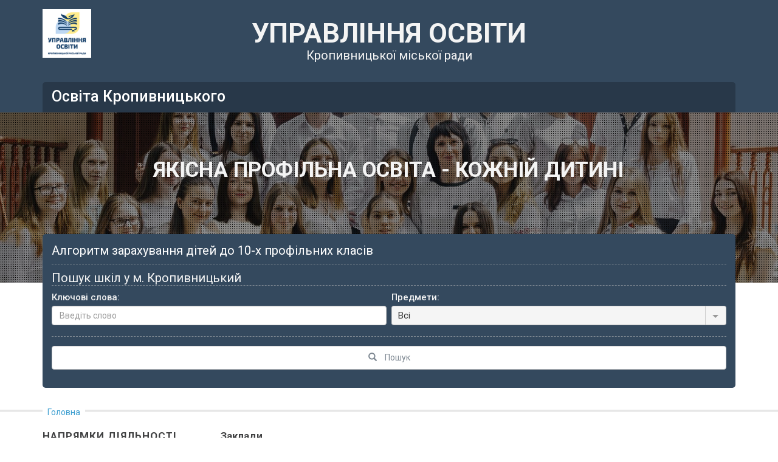

--- FILE ---
content_type: text/html; charset=UTF-8
request_url: https://prof.osvita-mrk.gov.ua/
body_size: 6087
content:
<script>
    var csrf_token = 'vuzCt8EKbM8tPygzuiYUK4p3hEPYGoX2Y9Cz4q0a';
</script>

<!doctype html>
<html lang="uk">

<head>
    <meta http-equiv="Content-Type" content="text/html; charset=UTF-8">
    <meta name="viewport" content="width=device-width, initial-scale=1.0, maximum-scale=1.0, user-scalable=no">

    <title>Головна - Управління освіти</title>

    <link type="text/css" rel="stylesheet" href="/css/main.css">
    <link type="text/css" rel="stylesheet" href="/css/style.css">
    <script src="/js/jquery-3.3.1.min.js"></script>
    <script type="text/javascript" src="/js/xbbcode.js"></script>
    <script type="text/javascript" src="/js/main.js"></script>
    <script type="text/javascript" src="/js/bs.js"></script>
    <script type="text/javascript" src="/js/custom.js"></script>
    <script src='https://www.google.com/recaptcha/api.js'></script>
    <script src="//cdnjs.cloudflare.com/ajax/libs/twitter-bootstrap/3.3.1/js/bootstrap.min.js"></script>

    <!-- Hotjar Tracking Code for https://prof.osvita-mrk.gov.ua/ -->
    <script>
        (function(h,o,t,j,a,r){
            h.hj=h.hj||function(){(h.hj.q=h.hj.q||[]).push(arguments)};
            h._hjSettings={hjid:1842921,hjsv:6};
            a=o.getElementsByTagName('head')[0];
            r=o.createElement('script');r.async=1;
            r.src=t+h._hjSettings.hjid+j+h._hjSettings.hjsv;
            a.appendChild(r);
        })(window,document,'https://static.hotjar.com/c/hotjar-','.js?sv=');
    </script>

    <!-- Global site tag (gtag.js) - Google Analytics -->
    <script async src="https://www.googletagmanager.com/gtag/js?id=UA-168684248-1"></script>
    <script>
        window.dataLayer = window.dataLayer || [];
        function gtag(){dataLayer.push(arguments);}
        gtag('js', new Date());

        gtag('config', 'UA-168684248-1');
    </script>
    <!-- Laravel Javascript Validation -->
    <!--<script type="text/javascript" src="{{ asset('vendor/jsvalidation/js/jsvalidation.js')}}"></script>-->
    <!-- Scripts -->

    <!-- Laravel Javascript Validation -->
    <script type="text/javascript" src="/vendor/jsvalidation/js/jsvalidation.js"></script>

    <!-- Fonts -->
    <link href="https://fonts.googleapis.com/css?family=Raleway:100,600" rel="stylesheet" type="text/css">
    <link href="https://fonts.googleapis.com/css?family=Open+Sans:100,100italic,200,200italic,300,300italic,400,400italic,500,500italic,600,600italic,700,700italic,800,800italic,900,900italic"
          rel="stylesheet" type="text/css">
    <link href="https://fonts.googleapis.com/css?family=Roboto:300,400,500,700" rel="stylesheet" type="text/css">
    <script src="https://cdn.userway.org/widget.js" data-account="8vmmVDRuK5"></script>
</head>
<body>

<header>
    <div class="container">
        <div class="row">
            <div class="col-md-3 col-lg-3 col-sm-3 hidden-xs">
                <a href="/" class="logo" title="logo"><img src="/images/logo.png" alt="logo"></a>
            </div>
            <div class="col-xs-12 col-sm-9 col-md-9 col-lg-6 text-center" id="top-title">
                <h1>Управління освіти</h1>
                <p class="bn-description">Кропивницької міської ради</p>
            </div>
<!--            <div class="col-md-3 hidden-md hidden-sm hidden-xs">-->
<!--                <ul class="pull-right info-menu clearfix">-->
<!--                    <li><a href="#">Карта сайту</a></li>-->
<!--                    <li><a href="#">RSS</a></li>-->
<!--                </ul>-->
<!--            </div>-->
        </div>
        <div class="row">
            <div class="col-md-12">
                <nav class="navbar">
                    <h2 class="pull-left top-title2">Освiта Кропивницького</h2>
                </nav>
            </div>
        </div>
    </div>
    <div class="banner hidden-sm hidden-xs">
        <div class="container">
            <div class="row">
                <div class="col-md-12">
                    <h2>
                        <span style="position: absolute; right: 17%; top: 85%">ЯКІСНА ПРОФІЛЬНА ОСВІТА - КОЖНІЙ ДИТИНІ</span></br>
                    </h2>
                </div>
            </div>
        </div>
    </div>
</header>

<div class="container">
    <div class="row">
        <div class="col-md-12">
            <div class="search-filter">
                <div style="display: flex; flex-direction: column-reverse; font-size: 20px;color: #f4f4f4;">
                <p class="filter-title">Пошук шкiл у м. Кропивницький</p>
                    <a  style="color: white;padding-bottom: 10px;
    margin-bottom: 10px;
    border-bottom: dashed 1px #7e8892;" target="_blank" href="/docs/Алгоритм%20реєстрації%20у%2010-ті%20профільні%20класи.docx">Алгоритм зарахування дітей до 10-х профільних класів</a>
                </div>
                <form onsubmit="search($('#subjects').val(), $('#keywords').val()); return false;">
                    <div class="help-row clearfix">
                        <div class="filter-control">
                            <label>Ключові слова:</label>
                            <input placeholder="Введіть слово" type="text" class="form-control" id="keywords" name="keywords" value="">
                        </div>
                        <div class="filter-control">
                            <label for="institution">Предмети:</label>
                            <div class="jq-selectbox jqselect js-slct" id="institution-styler"
                                 style="display: inline-block; position: relative; z-index: 100;">
                                <select
                                        id="subjects" class="js-slct" name="subject"
                                        style="margin: 0px; padding: 0px; position: absolute; left: 0px; top: 0px; width: 100%; height: 100%; opacity: 0;">

                                    <option value="">Всi</option>
                                    <option value=1>Українська мова та література</option><option value=2>Англійська мова</option><option value=3>Математика</option><option value=4>Історія України</option><option value=8>Економіка</option><option value=11>Технології</option><option value=13>Інформатика</option><option value=14>Фізична культура (спортивний)</option><option value=16>Хімія, біологія</option><option value=22>Економіка, математика</option><option value=24>Англійська мова та німецька мова</option><option value=30>STEAM</option><option value=34>Англійська мова, мистецтво</option><option value=35>Англійська мова, математика</option><option value=36>Захист України (військовий)</option><option value=42>Англійська, мова, німецька мова, історія України</option><option value=43>Англійська мова, німецька мова, французька мова</option><option value=44>Історія України, правознавство</option><option value=45>Англійська мова, інформатика</option><option value=49>Географія</option><option value=50>Українська мова, англійська мова</option><option value=51>Економіка, географія</option><option value=52>Інформатика, фізика</option><option value=53>Інформатика, хімія</option><option value=54>Математика, фізика,  біологія, хімія</option><option value=55>Математика, інформатика, фізика</option><option value=56>Українська мова, українська література, англійська мова</option><option value=58>Історія України, англійська мова</option><option value=59>Математика, інформатика</option><option value=60>Хімія, біологія, фізична культура</option><option value=61>Мистецтво, інформатика</option><option value=62>Захист України, інформатика</option><option value=63>Англійська мова, географія</option><option value=64>Англійська мова, історія України</option>                                </select>
                            </div>
                        </div>

                    </div>
                    <div class="search-btn">
                        <button class="btn btn-default" type="submit"><i class="glyphicon glyphicon-search"></i> Пошук
                        </button>
                    </div>
                </form>
            </div>
        </div>
    </div>
</div>


<div class="breadcrumbs">
    <div class="container">
        <div class="row">
            <div class="col-md-12">
                <ul>
                    
                                <li class="current">
                                    <a href="/">Головна</a>
                                </li>
                                            </ul>
            </div>
        </div>
    </div>
</div>

<div class="main-content">
    <div class="container">
        <!-- begin row -->
        <div class="row">
            <!-- begin col-md-3 -->
            <div class="col-md-3  hidden-sm hidden-xs">
                <div class="sidebar">
    <div class="side-block">
        <p class="title-block">Напрямки діяльності</p>
        <div class="text-subline"></div>
        <ul class="map_navigate">
            <li>
                <button
                        onclick='getBySubjects("");'
                        class="btn btn-default">
                    Всi
                </button>
            </li>
            
                                         <li>
                                             <button
                                                class='btn btn-default'
                                                onclick='getBySubjects(1);'>
                                                Українська мова та література
                                             </button>
                                         </li>
                                    
                                         <li>
                                             <button
                                                class='btn btn-default'
                                                onclick='getBySubjects(2);'>
                                                Англійська мова
                                             </button>
                                         </li>
                                    
                                         <li>
                                             <button
                                                class='btn btn-default'
                                                onclick='getBySubjects(3);'>
                                                Математика
                                             </button>
                                         </li>
                                    
                                         <li>
                                             <button
                                                class='btn btn-default'
                                                onclick='getBySubjects(4);'>
                                                Історія України
                                             </button>
                                         </li>
                                    
                                         <li>
                                             <button
                                                class='btn btn-default'
                                                onclick='getBySubjects(8);'>
                                                Економіка
                                             </button>
                                         </li>
                                    
                                         <li>
                                             <button
                                                class='btn btn-default'
                                                onclick='getBySubjects(11);'>
                                                Технології
                                             </button>
                                         </li>
                                    
                                         <li>
                                             <button
                                                class='btn btn-default'
                                                onclick='getBySubjects(13);'>
                                                Інформатика
                                             </button>
                                         </li>
                                    
                                         <li>
                                             <button
                                                class='btn btn-default'
                                                onclick='getBySubjects(14);'>
                                                Фізична культура (спортивний)
                                             </button>
                                         </li>
                                    
                                         <li>
                                             <button
                                                class='btn btn-default'
                                                onclick='getBySubjects(16);'>
                                                Хімія, біологія
                                             </button>
                                         </li>
                                    
                                         <li>
                                             <button
                                                class='btn btn-default'
                                                onclick='getBySubjects(22);'>
                                                Економіка, математика
                                             </button>
                                         </li>
                                    
                                         <li>
                                             <button
                                                class='btn btn-default'
                                                onclick='getBySubjects(24);'>
                                                Англійська мова та німецька мова
                                             </button>
                                         </li>
                                    
                                         <li>
                                             <button
                                                class='btn btn-default'
                                                onclick='getBySubjects(30);'>
                                                STEAM
                                             </button>
                                         </li>
                                    
                                         <li>
                                             <button
                                                class='btn btn-default'
                                                onclick='getBySubjects(34);'>
                                                Англійська мова, мистецтво
                                             </button>
                                         </li>
                                    
                                         <li>
                                             <button
                                                class='btn btn-default'
                                                onclick='getBySubjects(35);'>
                                                Англійська мова, математика
                                             </button>
                                         </li>
                                    
                                         <li>
                                             <button
                                                class='btn btn-default'
                                                onclick='getBySubjects(36);'>
                                                Захист України (військовий)
                                             </button>
                                         </li>
                                    
                                         <li>
                                             <button
                                                class='btn btn-default'
                                                onclick='getBySubjects(42);'>
                                                Англійська, мова, німецька мова, історія України
                                             </button>
                                         </li>
                                    
                                         <li>
                                             <button
                                                class='btn btn-default'
                                                onclick='getBySubjects(43);'>
                                                Англійська мова, німецька мова, французька мова
                                             </button>
                                         </li>
                                    
                                         <li>
                                             <button
                                                class='btn btn-default'
                                                onclick='getBySubjects(44);'>
                                                Історія України, правознавство
                                             </button>
                                         </li>
                                    
                                         <li>
                                             <button
                                                class='btn btn-default'
                                                onclick='getBySubjects(45);'>
                                                Англійська мова, інформатика
                                             </button>
                                         </li>
                                    
                                         <li>
                                             <button
                                                class='btn btn-default'
                                                onclick='getBySubjects(49);'>
                                                Географія
                                             </button>
                                         </li>
                                    
                                         <li>
                                             <button
                                                class='btn btn-default'
                                                onclick='getBySubjects(50);'>
                                                Українська мова, англійська мова
                                             </button>
                                         </li>
                                    
                                         <li>
                                             <button
                                                class='btn btn-default'
                                                onclick='getBySubjects(51);'>
                                                Економіка, географія
                                             </button>
                                         </li>
                                    
                                         <li>
                                             <button
                                                class='btn btn-default'
                                                onclick='getBySubjects(52);'>
                                                Інформатика, фізика
                                             </button>
                                         </li>
                                    
                                         <li>
                                             <button
                                                class='btn btn-default'
                                                onclick='getBySubjects(53);'>
                                                Інформатика, хімія
                                             </button>
                                         </li>
                                    
                                         <li>
                                             <button
                                                class='btn btn-default'
                                                onclick='getBySubjects(54);'>
                                                Математика, фізика,  біологія, хімія
                                             </button>
                                         </li>
                                    
                                         <li>
                                             <button
                                                class='btn btn-default'
                                                onclick='getBySubjects(55);'>
                                                Математика, інформатика, фізика
                                             </button>
                                         </li>
                                    
                                         <li>
                                             <button
                                                class='btn btn-default'
                                                onclick='getBySubjects(56);'>
                                                Українська мова, українська література, англійська мова
                                             </button>
                                         </li>
                                    
                                         <li>
                                             <button
                                                class='btn btn-default'
                                                onclick='getBySubjects(58);'>
                                                Історія України, англійська мова
                                             </button>
                                         </li>
                                    
                                         <li>
                                             <button
                                                class='btn btn-default'
                                                onclick='getBySubjects(59);'>
                                                Математика, інформатика
                                             </button>
                                         </li>
                                    
                                         <li>
                                             <button
                                                class='btn btn-default'
                                                onclick='getBySubjects(60);'>
                                                Хімія, біологія, фізична культура
                                             </button>
                                         </li>
                                    
                                         <li>
                                             <button
                                                class='btn btn-default'
                                                onclick='getBySubjects(61);'>
                                                Мистецтво, інформатика
                                             </button>
                                         </li>
                                    
                                         <li>
                                             <button
                                                class='btn btn-default'
                                                onclick='getBySubjects(62);'>
                                                Захист України, інформатика
                                             </button>
                                         </li>
                                    
                                         <li>
                                             <button
                                                class='btn btn-default'
                                                onclick='getBySubjects(63);'>
                                                Англійська мова, географія
                                             </button>
                                         </li>
                                    
                                         <li>
                                             <button
                                                class='btn btn-default'
                                                onclick='getBySubjects(64);'>
                                                Англійська мова, історія України
                                             </button>
                                         </li>
                                    
        </ul>
    </div>

</div>
            </div>
            <!-- End col-md-3 -->
            <!-- begin col-md-9 -->
            <div class="col-md-9">
                <p class="main-title js-editable" data-default="Всi заклади">Заклади</p>
                <ul class="list_instant" id="list_instant">

                    <li>
                                <div class='block'>
                                            <div class='cont'  onclick="document.location.href = '/school/2';">

                                    <div style='background: url(cache/ins_title/b7cadbae7a34b0a6e1c60b899a441e55.jpg)no-repeat center; background-size: contain;' class='img'></div>
                                    <div class='title'><b>Комунальний заклад «Ліцей «Центральний» Кропивницької міської ради»</b></div>
                                </div>
                                <div class='adress'><b>Адреса:</b> вул. Шульгиних, 34</div>

                                <div class='tel'><b>Тел:</b> (0522)24 27 97</div>


                            </li><li>
                                <div class='block'>
                                            <div class='cont'  onclick="document.location.href = '/school/3';">

                                    <div style='background: url(cache/ins_title/dc0badbb600fee6b66078fc6457bdc9d.jpg)no-repeat center; background-size: contain;' class='img'></div>
                                    <div class='title'><b>Комунальний заклад «Ліцей імені Тараса Шевченка Кропивницької міської ради»</b></div>
                                </div>
                                <div class='adress'><b>Адреса:</b> вулиця В'ячеслава Чорновола, 15</div>

                                <div class='tel'><b>Тел:</b> (0522) 24 45 90</div>


                            </li><li>
                                <div class='block'>
                                            <div class='cont'  onclick="document.location.href = '/school/4';">

                                    <div style='background: url(cache/ins_title/a7a286c09f219c2781511ac02e65c552.jpg)no-repeat center; background-size: contain;' class='img'></div>
                                    <div class='title'><b>КОМУНАЛЬНИЙ ЗАКЛАД «ЛІЦЕЙ ПРИРОДНИЧИХ НАУК" КРОПИВНИЦЬКОЇ МІСЬКОЇ РАДИ»</b></div>
                                </div>
                                <div class='adress'><b>Адреса:</b> вулиця Френчка Віктора,1</div>

                                <div class='tel'><b>Тел:</b> (0522)56-13-11</div>


                            </li><li>
                                <div class='block'>
                                            <div class='cont'  onclick="document.location.href = '/school/5';">

                                    <div style='background: url(cache/ins_title/2a01402cd501f4c6e1d270701f5605eb.jpg)no-repeat center; background-size: contain;' class='img'></div>
                                    <div class='title'><b>КОМУНАЛЬНИЙ ЗАКЛАД "ЛІЦЕЙ "НОВЕНСЬКИЙ" КРОПИВНИЦЬКОЇ МІСЬКОЇ РАДИ"</b></div>
                                </div>
                                <div class='adress'><b>Адреса:</b> вулиця Металургів, 33А</div>

                                <div class='tel'><b>Тел:</b> (0522)302355</div>


                            </li><li>
                                <div class='block'>
                                            <div class='cont'  onclick="document.location.href = '/school/6';">

                                    <div style='background: url(cache/ins_title/7f1e89f7c58304b48a7b5f6514ce0852.jpg)no-repeat center; background-size: contain;' class='img'></div>
                                    <div class='title'><b>Комунальний заклад «Ліцей «Муніципальний колегіум» Кропивницької міської ради»</b></div>
                                </div>
                                <div class='adress'><b>Адреса:</b> вул. Арсенія Тарковського, 25</div>

                                <div class='tel'><b>Тел:</b> (0522)322080</div>


                            </li><li>
                                <div class='block'>
                                            <div class='cont'  onclick="document.location.href = '/school/7';">

                                    <div style='background: url(cache/ins_title/0c2a85085337b1c7fc8ebd9edc2a01fd.jpg)no-repeat center; background-size: contain;' class='img'></div>
                                    <div class='title'><b>Комунальний заклад «Ліцей «Лінгвістичний» Кропивницької міської ради»</b></div>
                                </div>
                                <div class='adress'><b>Адреса:</b> вулиця Вокзальна, 19/19,</div>

                                <div class='tel'><b>Тел:</b> (0522)345976</div>


                            </li><li>
                                <div class='block'>
                                            <div class='cont'  onclick="document.location.href = '/school/8';">

                                    <div style='background: url(cache/ins_title/736b369384b7ffab34a3a979b30505ef.jpg)no-repeat center; background-size: contain;' class='img'></div>
                                    <div class='title'><b>Комунальний заклад «Ліцей «Лідер» Кропивницької міської ради»</b></div>
                                </div>
                                <div class='adress'><b>Адреса:</b> провулок Фортечний, 7</div>

                                <div class='tel'><b>Тел:</b> (0522) 33 15 20</div>


                            </li><li>
                                <div class='block'>
                                            <div class='cont'  onclick="document.location.href = '/school/13';">

                                    <div style='background: url(cache/ins_title/0e361e6a7f5d6894095407a3d5237eac.jpg)no-repeat center; background-size: contain;' class='img'></div>
                                    <div class='title'><b>Комунальний заклад «Ліцей «Нова українська школа» Кропивницької міської ради»</b></div>
                                </div>
                                <div class='adress'><b>Адреса:</b> Студентський бульвар, 21</div>

                                <div class='tel'><b>Тел:</b> 0990691174</div>


                            </li><li>
                                <div class='block'>
                                            <div class='cont'  onclick="document.location.href = '/school/15';">

                                    <div style='background: url(cache/ins_title/4d8ffc28b7b3c7c010a590f6b4df6f06.jpg)no-repeat center; background-size: contain;' class='img'></div>
                                    <div class='title'><b>Комунальний заклад "Ліцей "Арт Плюс" Кропивницької міської ради"</b></div>
                                </div>
                                <div class='adress'><b>Адреса:</b> вулиця Княгині Ольги 1</div>

                                <div class='tel'><b>Тел:</b> +380663687841</div>


                            </li><li>
                                <div class='block'>
                                            <div class='cont'  onclick="document.location.href = '/school/18';">

                                    <div style='background: url(cache/ins_title/535d62f7f9effa58419efef1bc71715a.jpg)no-repeat center; background-size: contain;' class='img'></div>
                                    <div class='title'><b>Комунальний заклад «Ліцей «Вікторія-П» Кропивницької міської ради»</b></div>
                                </div>
                                <div class='adress'><b>Адреса:</b> вул. Шатіла, 16</div>

                                <div class='tel'><b>Тел:</b> (0522) 371820; 066-902-58-04</div>


                            </li><li>
                                <div class='block'>
                                            <div class='cont'  onclick="document.location.href = '/school/19';">

                                    <div style='background: url(cache/ins_title/2cebda8c6a9058bae6da33c3c2ddcdab.jpg)no-repeat center; background-size: contain;' class='img'></div>
                                    <div class='title'><b>Комунальний заклад "Ліцей "Мрія" Кропивницької міської ради"</b></div>
                                </div>
                                <div class='adress'><b>Адреса:</b> вул.В.Френчка, 23, вул.Є.Тельнова, 45</div>

                                <div class='tel'><b>Тел:</b> 0954783181</div>


                            </li><li>
                                <div class='block'>
                                            <div class='cont'  onclick="document.location.href = '/school/20';">

                                    <div style='background: url(cache/ins_title/547719f1b4f3af71c6285382a487211c.jpg)no-repeat center; background-size: contain;' class='img'></div>
                                    <div class='title'><b>Комунальний заклад «Ліцей «Науковий» Міської ради міста Кропивницького»</b></div>
                                </div>
                                <div class='adress'><b>Адреса:</b> корпус по вул. Ю.Коваленка, 9а</div>

                                <div class='tel'><b>Тел:</b> (0522) 35-13-55, 55-72-40</div>


                            </li><li>
                                <div class='block'>
                                            <div class='cont'  onclick="document.location.href = '/school/21';">

                                    <div style='background: url(cache/ins_title/be5e87d9f3662aac8f99aa2ee5031453.jpg)no-repeat center; background-size: contain;' class='img'></div>
                                    <div class='title'><b>КОМУНАЛЬНИЙ ЗАКЛАД "ЛІЦЕЙ "СОКІЛ" КРОПИВНИЦЬКОЇ МІСЬКОЇ РАДИ"</b></div>
                                </div>
                                <div class='adress'><b>Адреса:</b> вулиця Героїв-земляків, 46</div>

                                <div class='tel'><b>Тел:</b> (0522) 34-52-52</div>


                            </li><li>
                                <div class='block'>
                                            <div class='cont'  onclick="document.location.href = '/school/22';">

                                    <div style='background: url(cache/ins_title/fb9fefdf7fe962de6ec69b9754babe6a.jpg)no-repeat center; background-size: contain;' class='img'></div>
                                    <div class='title'><b>Комунальний заклад «Ліцей «Європейська освіта» Кропивницької міської ради»</b></div>
                                </div>
                                <div class='adress'><b>Адреса:</b> вул. Левка Мацієвича, 2-Д</div>

                                <div class='tel'><b>Тел:</b> (0522) 34-52-55</div>


                            </li><li>
                                <div class='block'>
                                            <div class='cont'  onclick="document.location.href = '/school/24';">

                                    <div style='background: url(cache/ins_title/4cb743138c838b3e47ca56355efd5358.jpg)no-repeat center; background-size: contain;' class='img'></div>
                                    <div class='title'><b>Комунальний заклад «Ліцей «Максимум» Кропивницької міської ради»</b></div>
                                </div>
                                <div class='adress'><b>Адреса:</b> вул. Велика Перспективна  39/63</div>

                                <div class='tel'><b>Тел:</b> (0522)320924</div>


                            </li><li>
                                <div class='block'>
                                            <div class='cont'  onclick="document.location.href = '/school/25';">

                                    <div style='background: url(cache/ins_title/ac493c396e38333c86d8f2f78a2381c3.jpg)no-repeat center; background-size: contain;' class='img'></div>
                                    <div class='title'><b>Комунальний заклад "Ліцей  нових технологій навчання" Кропивницької міської ради"</b></div>
                                </div>
                                <div class='adress'><b>Адреса:</b> вул.Віктора Френчка, 1</div>

                                <div class='tel'><b>Тел:</b> (0522) 56-57-95</div>


                            </li>

                </ul>


            </div>

            <script>
                function redirect_blank(url) {
                    var a = document.createElement('a');
                    a.target="_blank";
                    a.href=url;
                    a.click();
                }
            </script>
                            <div class="col-md-12" style="margin-top: 20px">
                    <p class="main-title js-editable"><a href="/blog">Блог</a></p>
                    <ul class="list_instant publ" id="list_instant">
                                                                            <li style="width: 19%" class="item"
                                onclick="redirect_blank('uploads/14d5bf668d96827982d9ff498eee2784.pdf')">
                                                 <div class='block'>
                                <div class='cont'>
                                    <div style='background: url(cache/blog/0020116dd62a8cd339b8d20f3eafd6cb.jpg) no-repeat center; background-size: contain;' class='img'></div>
                                    <div class='title' style='height: 50px'><b>Планування кар'єри</b></div>
                                </div>
                                </div>
                            </li>                                                    <li style="width: 19%" class="item"
                                onclick="redirect_blank('uploads/c3247dc48438247445eb31d133f7e492.pdf')">
                                                 <div class='block'>
                                <div class='cont'>
                                    <div style='background: url(cache/blog/043c1b578f577311f92abef23448e7b2.jpg) no-repeat center; background-size: contain;' class='img'></div>
                                    <div class='title' style='height: 50px'><b>Концепція профільного навчання у старшій школі</b></div>
                                </div>
                                </div>
                            </li>                                                    <li style="width: 19%" class="item"
                                onclick="redirect_blank('blog/5')">
                                                 <div class='block'>
                                <div class='cont'>
                                    <div style='background: url(cache/blog/92608eaa70abd0ad65f7793ba1d28f3e.jpg) no-repeat center; background-size: contain;' class='img'></div>
                                    <div class='title' style='height: 50px'><b>ДЕРЖАВНА СЛУЖБА ЗАЙНЯТОСТІ (ПЛАТФОРМА З ПРОФОРІЄНТАЦІЇ ТА РОЗВИТКУ КАР'ЄРИ)</b></div>
                                </div>
                                </div>
                            </li>                                                    <li style="width: 19%" class="item"
                                onclick="redirect_blank('blog/6')">
                                                 <div class='block'>
                                <div class='cont'>
                                    <div style='background: url(cache/blog/35711970e979482de0879206b16f9020.jpg) no-repeat center; background-size: contain;' class='img'></div>
                                    <div class='title' style='height: 50px'><b>Методичний комплект "Бесіди про кар'єру"</b></div>
                                </div>
                                </div>
                            </li>                                                    <li style="width: 19%" class="item"
                                onclick="redirect_blank('blog/7')">
                                                 <div class='block'>
                                <div class='cont'>
                                    <div style='background: url(cache/blog/514e2381859d01a21366d27d36337d93.jpg) no-repeat center; background-size: contain;' class='img'></div>
                                    <div class='title' style='height: 50px'><b>ChoiZY</b></div>
                                </div>
                                </div>
                            </li>                    </ul>
                </div>
                    </div>

    </div>
</div>

<footer>
    <div class="top-footer">
        <div class="container">
            <div class="row">
                <div class="col-md-4">
                    <div><a href="/" class="logo" title="logo"><img src="/images/logo.png"
                                                                    alt="logo"></a></div>
                    <div class="footer-info">При використанні матеріалів сайту в інших інтернет проектах гіперпосилання
                        на
                        офіційний сайт Кропивницької міської ради є обов'язковим.
                    </div>
                </div>
                <div class="col-md-4">
                    <div class="side-block">
                        <p class="title-block">Посилання</p>
                        <div class="text-subline"></div>
                        <ul>
                            <li><a target="_blank" href="http://portal.osvita-mrk.gov.ua/uk/site/our-dept.html">Управління
                                    освіти</a></li>
                            <li><a target="_blank"
                                   href="http://krop.osvita-mrk.gov.ua/">Порядок
                                    реєстрації дітей в Перший класс</a></li>
                            <li><a target="_blank"
                                   href="http://pozashkilna.osvita-mrk.gov.ua/">Електронна
                                    реєстрація в Гуртки</a></li>

                            <li><a target="_blank" href="http://portal.osvita-mrk.gov.ua/uk/site/links.html">Корисні
                                    посилання</a></li>
                        </ul>
                    </div>
                </div>
                <div class="col-md-4">
                    <div class="side-block">
                        <p class="title-block">Меню</p>
                        <div class="text-subline"></div>
                        <ul>
                            <li><a href="/" title="Головна">Головна</a></li>
                            <li><a href="/" title="Контакты">Контакти</a></li>
                            <li><a target="_blank" href="http://portal.osvita-mrk.gov.ua/uk/site/news.html"
                                   title="Новини">Новини</a>
                            </li>
                            <li><a href="/blog"
                                   title="Блог">Блог</a>
                            </li>
                        </ul>
                    </div>
                </div>
            </div>
        </div>
    </div>
    <div class="bottom-footer">
        <div class="container">
            <div class="row">
                <div class="col-md-12">
                    <div class="copy">© 2026 Управління освіти Кропивницької міської ради. Всі права
                        захищені.
                    </div>
                </div>
            </div>
        </div>
    </div>
</footer>

</body>
</html>



--- FILE ---
content_type: text/css
request_url: https://prof.osvita-mrk.gov.ua/css/style.css
body_size: 1902
content:
.publication .header {
    border-bottom: 1px dotted #5f7a97;
    padding-bottom: 10px;
}

.publication .body {
    margin-top: 10px;
}

.publication .header .title {
    font-size: 30px;
    margin-bottom: 5px;
}

.publication .header .date_time {
    font-size: 14px;
    color: #aeaeae;
}

.list_instant {
    list-style: none;
    margin: 0;
    padding: 0;
}

.list_publications {
    list-style: none;
    margin: 0;
    padding: 0;
}

.list_instant li {
    height: 250px;
    width: 24%;
    float: left;
    position: relative;
    margin: 0.5% 0.5%;
}

.list_publications li.item {
    height: fit-content;
    width: 97%;
    float: left;
    padding: 10px;
    position: relative;
    margin: 0.5% 0.5%;
    border-bottom: 1px dotted #5f7a97;
}

.list_publications li.item:nth-last-child(1) {
    border: none;
}

.list_publications .block {
    display: flex;
    flex-direction: row;
}

.list_publications li.item:hover {
    border: 2px solid #c5c5c5;
    cursor: pointer;
}

.list_publications .block .number {
    width: 100px;
    font-size: 30px;
    display: flex;
    justify-content: center;
    align-items: center;
    border-right: 1px dotted #5f7a97;
    margin-right: 30px;
}

.list_publications .block .date-time {
    width: 100px;
    font-size: 20px;
    display: flex;
    padding-left: 50px;
    flex-direction: column;
    justify-content: center;
    align-items: center;
    border-left: 1px dotted #5f7a97;
    margin-left: 30px;
}

.list_publications .block .content {
    display: flex;
    flex-direction: column;
    justify-content: center;
    align-items: center;
}

.list_publications .block .content .title {
    font-size: 26px;
    margin-bottom: 10px;
}

.list_publications .block .content .body {
    font-size: 14px;
    word-break: break-word;
    color: #a7a7a7;
    width: 500px;
}

.list_instant li .open_instant {
    text-align: center;
    color: #337ab7;

    cursor: pointer;
}

.list_instant li .block {
    border: 1px solid #ccc;
    border-radius: 4px;
    z-index: 1;
    font-size: 12px;
    width: 100%;
    padding: 10px;
    overflow: hidden;
    position: relative;
    background: #FFFFFF;
    height: 100%;
}

.list_instant li .block:hover {
    background: #f7f7f7;
    position: absolute;
    overflow: visible;
    height: auto;
    z-index: 3;

}

.list_instant.publ li .block {
    border: none;
    z-index: 1;
    font-size: 12px;
    width: 100%;
    padding: 10px;
    overflow: hidden;
    position: relative;
    background: #FFFFFF;
    height: 100%;
}

.list_instant.publ li .block:hover {
    border: none;
    z-index: 1;
    font-size: 12px;
    width: 100%;
    padding: 10px;
    overflow: hidden;
    position: relative;
    background: #FFFFFF;
    height: 100%;
}

.list_instant .title {
    color: #1f51c1;
    text-align: center;
    overflow: hidden;
    height: 100px;
    display: flex;

    justify-content: space-around;
}

.tel, .dir, .open_instant, .adress {
    display: none;
}

.list_instant li .block:hover .tel {
    display: block;
}

.list_instant li .block:hover .dir {
    display: block;
}

.list_instant li .block:hover .open_instant {
    display: block;
}

.list_instant li .block:hover .adress {
    display: block;
}

.list_instant li .block:hover .title {
    overflow: visible;
    height: auto;
}

.img {
    height: 130px;
    width: 100%;
    margin-bottom: 5px;
}

.cont .img {
    background-size: contain;
    background-repeat: no-repeat;
    background-position: center;
}

.panel-title a .img {
    background-repeat: no-repeat;
    background-position: center;
    background-size: contain;
    width: 200px;
}

.panel-title a .text {
    display: flex;
    width: 100%;
    justify-content: space-around;
    text-align: center;
    padding: 10px 40px;
}

.panel-title a .block {
    color: #1f51c1;
    font-weight: bold;
    display: flex;
    align-items: center;
}

.list_instant .cont {
    margin-bottom: 20px;
    cursor: pointer;
}

.name_dir {
    text-align: center;
    font-weight: bold;
    margin: 20px 0;
}

/*slider*/

html {
    min-height: 100%
}

body {
    min-height: 100%;
    margin: 0;
    padding: 0;
    font: 15px 'Roboto';
    color: #555;
}

#top {
    width: 100%;
    background: #222;
    text-align: center;
    height: 35px;
    line-height: 35px;
}

#top a {
    color: #00FF00;
    text-decoration: none;
}

.logo {
    width: 200px;
    font: 22px/125% 'Roboto';
    line-height: 35px;
    margin: 0px 0px 25px;
}

.logo span {
    font: 12px/125% 'Roboto';
}

.sl_ctr {
    position: relative;
    width: 100%;
    height: auto;
    overflow: hidden;
    margin: 0 auto;
}

.sldr {
    position: relative;
    width: 10000px;
    height: 300px;
}

.sldr img {
    float: left;
    width: auto;
    height: auto;
}

.prv_b, .nxt_b {
    position: absolute;
    top: 135px;
    display: block;
    width: 35px;
    height: 35px;
    cursor: pointer;
}

.prv_b:hover, .nxt_b:hover {
    opacity: .6;
}

.prv_b {
    left: 10px;
    background: url(../images/prv.png) no-repeat;
}

.nxt_b {
    right: 10px;
    background: url(../images/nxt.png) no-repeat;
}

/*slider*/
.elec_reg fieldset {
    border: 1px solid #DDD;
    padding: 10px;
    margin: 0 0 10px 0;
    border-radius: 4px;
}

.elec_reg legend {
    font-size: 14px;
    font-weight: bold;
    color: #286884;
}

.elec_reg label {
    /*
    width: 24%;
    min-width: 200px;
    */
    text-align: left;
}

.roww {
    display: flex;
    align-items: center;

    margin: 15px 0;
}

.elec_reg .w50p {
    width: 50px;
}

.elec_reg .w200p {
    width: 200px;
}

.elec_reg input {
    border-radius: 4px;
    width: 100%;
    box-shadow: none;
    border: 1px solid #DDD;
}

.elec_reg select {
    border-radius: 4px;
    width: 100%;
    box-shadow: none;
    border: 1px solid #DDD;
}

.elec_reg textarea {
    margin: 0px;
    width: 100%;
    min-height: 43px;
    border-radius: 4px;

}

.elec_reg .align_c {
    text-align: center;
}

.elec_reg .button_long {
    width: 147px;
    height: 30px;
    font-size: 12px;
    color: #3B4758;
    font-weight: bold;
    cursor: pointer;
    margin: 0 auto;
    display: block;
}

#ChildsRegistration_benefits {
    width: 20px;
}

#document_code_type_0 {
    align-items: baseline;
}

.elec_reg .row_star {
    align-items: baseline;
}

.elec_reg .block {
    width: 100%;
}

.sidebar img {
    width: 100%;
    max-width: 300px;
    margin: 0 auto;
    display: block;
}

#main {
    display: flex;
    align-items: center;
}

#scr {
    margin: 0px auto;
    width: 100%;
    height: 400px;
    background-color: white;
    background-size: cover;
    background-position: center;
    border: 1px solid black;
    border-radius: 4px;
}

button {
    width: 39px;
    height: 39px;
    border: none;
    background-repeat: no-repeat;
    font: 12pt 'Roboto', sans-serif;
    text-align: center;
}

.left {
    left: 20px;
    background: url(../images/prv.png) center no-repeat;
    position: absolute;
}

.right {
    right: 20px;
    background: url(../images/nxt.png) center no-repeat;
    position: absolute;
}

button:focus {
    outline: none;
}

#form_message {
    display: none;
    position: fixed;
    right: 20px;
    top: 20px;
    font-size: 12px;
    background-color: #ec84a2;
    margin: 0px 0px 20px;
    z-index: 100;
    padding: 20px;
    border-radius: 5px;
    box-shadow: 5px 5px 10px rgba(0, 0, 0, 0.5);
}

.word-break {
    word-break: break-all;
}

#table_equip_list th {
    background: rgb(252, 248, 227);
    padding: 8px;
    font-weight: 600;
    vertical-align: middle;
    text-align: center;
}

#table_equip_list tr > td:nth-child(2) {
    text-align: center;
    vertical-align: middle;
}

#inst_photo {
    height: 200px;
    width: auto;
}

.collapse-phone {
    width: 150px;
}

.elec_reg input[type="checkbox"] {
    width: auto;
}

.search-second-table th,
.search-first-table th {
    text-align: center;
    vertical-align: middle;
    font-weight: bold;
}

.search-second-table > tbody > tr > td:nth-child(2) {
    text-align: center;
    vertical-align: middle;
}

.check_form_message {
    margin: 20px 0px 200px;
}


.elec_reg *[aria-invalid="true"] {
    border: 1px solid red;
    color: red;
}

.has-error > * {
    color: red;
}

.error-help-block {
    font-size: 0px;
}

.links {
    right: 30px;
    position: absolute;
    bottom: -55px;
}

ul.pagination li {
    display: inline;
    font-size: 12px;
    font-weight: bold;
}

ul.pagination li a {

    color: black;
    padding: 8px 8px;
    text-decoration: none;
    transition: background-color .3s;
    border: 1px solid #ddd;
    margin: 4px;
}

ul.pagination li a.active {
    background-color: #7773af;
    padding: 8px 8px;
    margin: 4px;
    color: white;
    border: 1px solid #7773af;
}

ul.pagination li.active {
    /*background-color: #4CAF50;*/
    background-color: #687282;
    padding: 8px 8px;
    margin: 4px;
    color: white;
    border: 1px solid #7773af;
}

/*ul.pagination li a:hover:not(.active) {background-color: #ddd;}*/
ul.pagination li a:hover {
    background-color: #999999;
}

ul.pagination li.disabled {
    /*background-color: #cccccc;*/
    color: #ddd;
    padding: 8px 8px;
    border: 1px solid #ddd;
    margin: 4px;
}

/************* Media *******************/

@media (max-width: 768px) {
    .list_instant li {

        width: 48.3333%;

    }

}

@media (max-width: 576px) {
    .col-xs-1, .col-sm-1, .col-md-1, .col-lg-1, .col-xs-2, .col-sm-2, .col-md-2, .col-lg-2, .col-xs-3, .col-sm-3, .col-md-3, .col-lg-3, .col-xs-4, .col-sm-4, .col-md-4, .col-lg-4, .col-xs-5, .col-sm-5, .col-md-5, .col-lg-5, .col-xs-6, .col-sm-6, .col-md-6, .col-lg-6, .col-xs-7, .col-sm-7, .col-md-7, .col-lg-7, .col-xs-8, .col-sm-8, .col-md-8, .col-lg-8, .col-xs-9, .col-sm-9, .col-md-9, .col-lg-9, .col-xs-10, .col-sm-10, .col-md-10, .col-lg-10, .col-xs-11, .col-sm-11, .col-md-11, .col-lg-11, .col-xs-12, .col-sm-12, .col-md-12, .col-lg-12 {
        padding-right: 9px;
        padding-left: 9px;
    }
}

@media (max-width: 533px) {

    .roww {
        /*display: block;*/
    }

    .elec_reg .w200p {
        width: 190px;
    }
}

@media (max-width: 500px) {
    .list_instant li {

        width: 98.3333%;

    }

}


@media (max-width: 990px) {

    #main {
        display: none;
    }

    .sidebar {
        display: none;
    }

}


--- FILE ---
content_type: application/javascript
request_url: https://prof.osvita-mrk.gov.ua/js/xbbcode.js
body_size: 1867
content:
var TokenType;(function(TokenType){TokenType[TokenType["Text"]=0]="Text";TokenType[TokenType["StartTag"]=1]="StartTag";TokenType[TokenType["EndTag"]=2]="EndTag"})(TokenType||(TokenType={}));var Token=function(){function Token(tokenType,content,tagAttributes,tagStr){this.tokenType=tokenType;this.content=content;this.tagAttributes=tagAttributes;this.tagStr=tagStr}Token.prototype.toString=function(){return this.content+" ("+TokenType[this.tokenType]+")"};Token.prototype.equals=function(token){return this.tokenType==token.tokenType&&this.content==token.content};return Token}();function textToken(content){return new Token(0,content)}var attrNameChars="[a-zA-Z0-9\\.\\-_:;/]";var attrValueChars=attrNameChars;function tagToken(match){if(match[1]==undefined){var tagName=match[2];var attributes=new Array;var attrPattern=new RegExp("("+attrNameChars+'+)?="('+attrValueChars+'*)"',"g");var attrStr=match[0].substr(1+tagName.length,match[0].length-2-tagName.length);var attrMatch;while(attrMatch=attrPattern.exec(attrStr)){if(attrMatch[1]==undefined){attributes[tagName]=attrMatch[2]}else{attributes[attrMatch[1]]=attrMatch[2]}}return new Token(1,tagName,attributes,match[0])}else{return new Token(2,match[1].substr(1,match[1].length-1))}}function asTextToken(token){if(token.tokenType==1){token.content=token.tagStr;token.tokenType=0}if(token.tokenType==2){token.content="[/"+token.content+"]";token.tokenType=0}}var Tokenizer=function(){function Tokenizer(bbTags){this.bbTags=bbTags}Tokenizer.prototype.tokenizeString=function(str){var tokens=this.getTokens(str);var newTokens=new Array;var noNesting=false;var noNestingTag="";var noNestedTagContent="";for(var i in tokens){var currentToken=tokens[i];var bbTag=this.bbTags[currentToken.content];var addTag=true;if(bbTag===undefined&&!noNesting){asTextToken(currentToken)}else{if(noNesting){if(currentToken.tokenType==2&&currentToken.content==noNestingTag){noNesting=false;newTokens.push(textToken(noNestedTagContent))}else{asTextToken(currentToken);noNestedTagContent+=currentToken.content;addTag=false}}else{if(bbTag.noNesting&&currentToken.tokenType==1){noNesting=true;noNestingTag=currentToken.content;noNestedTagContent=""}}}if(addTag){newTokens.push(currentToken)}}return newTokens};Tokenizer.prototype.getTokens=function(str){var pattern='\\[(/\\w*)\\]|\\[(\\w*)+(="'+attrValueChars+'*")?( '+attrNameChars+'+="'+attrValueChars+'*")*\\]';var tagPattern=new RegExp(pattern,"g");var tokens=new Array;var match;var lastIndex=0;while(match=tagPattern.exec(str)){var delta=match.index-lastIndex;if(delta>0){tokens.push(textToken(str.substr(lastIndex,delta)))}tokens.push(tagToken(match));lastIndex=tagPattern.lastIndex}var delta=str.length-lastIndex;if(delta>0){tokens.push(textToken(str.substr(lastIndex,delta)))}return tokens};return Tokenizer}();var TreeType;(function(TreeType){TreeType[TreeType["Root"]=0]="Root";TreeType[TreeType["Text"]=1]="Text";TreeType[TreeType["Tag"]=2]="Tag"})(TreeType||(TreeType={}));var BBCodeParseTree=function(){function BBCodeParseTree(treeType,content,attributes,subTrees){this.treeType=treeType;this.content=content;this.attributes=attributes;this.subTrees=subTrees;this.subTrees=new Array}BBCodeParseTree.prototype.isValid=function(){if(this.subTrees.length==0){return true}for(var i in this.subTrees){var currentTree=this.subTrees[i];if(currentTree==null||!currentTree.isValid()){return false}}return true};BBCodeParseTree.prototype.toString=function(){return TreeType[this.treeType]+" - "+this.content};BBCodeParseTree.buildTree=function(str,bbTags){var tokenizer=new Tokenizer(bbTags);var tokens=tokenizer.tokenizeString(str);return BBCodeParseTree.buildTreeFromTokens(new BBCodeParseTree(0,str),tokens.reverse())};BBCodeParseTree.buildTreeFromTokens=function(rootTree,tokens,currentTag){if(typeof currentTag==="undefined"){currentTag=""}if(rootTree==null){return null}if(tokens.length==0){return rootTree}var currentToken=tokens.pop();if(currentToken.tokenType==0){rootTree.subTrees.push(new BBCodeParseTree(1,currentToken.content))}if(currentToken.tokenType==1){var tagName=currentToken.content;rootTree.subTrees.push(BBCodeParseTree.buildTreeFromTokens(new BBCodeParseTree(2,tagName,currentToken.tagAttributes),tokens,tagName))}if(currentToken.tokenType==2){var tagName=currentToken.content;if(tagName==currentTag){return rootTree}else{return null}}if(tokens.length==0){if(currentTag!=""){return null}}return BBCodeParseTree.buildTreeFromTokens(rootTree,tokens,currentTag)};return BBCodeParseTree}();var BBTag=function(){function BBTag(tagName,insertLineBreaks,suppressLineBreaks,noNesting,markupGenerator){this.tagName=tagName;this.insertLineBreaks=insertLineBreaks;this.suppressLineBreaks=suppressLineBreaks;this.noNesting=noNesting;this.markupGenerator=markupGenerator;if(markupGenerator==undefined){this.markupGenerator=function(tag,content,attr){return"<"+tag.tagName+">"+content+"</"+tag.tagName+">"}}}BBTag.createSimpleTag=function(tagName,insertLineBreaks){if(typeof insertLineBreaks==="undefined"){insertLineBreaks=true}return new BBTag(tagName,insertLineBreaks,false,false)};BBTag.createTag=function(tagName,markupGenerator,insertLineBreaks){if(typeof insertLineBreaks==="undefined"){insertLineBreaks=true}return new BBTag(tagName,insertLineBreaks,false,false,markupGenerator)};return BBTag}();function endsWith(str,endStr){if(str.length==0){return false}if(endStr.length>str.length){return false}var inStrEnd=str.substr(str.length-endStr.length,endStr.length);return endStr==inStrEnd}function startsWith(str,startStr){if(str.length==0){return false}if(startStr.length>str.length){return false}var inStrStart=str.substr(0,startStr.length);return startStr==inStrStart}var tagsToReplace={"&":"&amp;","<":"&lt;",">":"&gt;"};function escapeHTML(html){return html.replace(/[&<>]/g,function(tag){return tagsToReplace[tag]||tag})}var BBCodeParser=function(){function BBCodeParser(bbTags){this.bbTags=bbTags}BBCodeParser.prototype.parseString=function(content,stripTags,insertLineBreak,escapingHtml){if(typeof stripTags==="undefined"){stripTags=false}if(typeof insertLineBreak==="undefined"){insertLineBreak=true}if(typeof escapingHtml==="undefined"){escapingHtml=true}var parseTree=BBCodeParseTree.buildTree(content,this.bbTags);if(parseTree==null||!parseTree.isValid()){return content}return this.treeToHtml(parseTree.subTrees,insertLineBreak,escapingHtml,stripTags)};BBCodeParser.prototype.treeToHtml=function(subTrees,insertLineBreak,escapingHtml,stripTags){var _this=this;if(typeof stripTags==="undefined"){stripTags=false}var htmlString="";var suppressLineBreak=false;subTrees.forEach(function(currentTree){if(currentTree.treeType==1){var textContent=currentTree.content;if(escapingHtml){textContent=escapeHTML(textContent)}if(insertLineBreak&&!suppressLineBreak){textContent=textContent.replace(/(\r\n|\n|\r)/gm,"<br>");suppressLineBreak=false}htmlString+=textContent}else{var bbTag=_this.bbTags[currentTree.content];var content=_this.treeToHtml(currentTree.subTrees,bbTag.InsertLineBreaks,escapingHtml,stripTags);if(!stripTags){htmlString+=bbTag.markupGenerator(bbTag,content,currentTree.attributes)}else{htmlString+=content}suppressLineBreak=bbTag.suppressLineBreaks}});return htmlString};BBCodeParser.defaultTags=function(){var bbTags=new Array;bbTags["b"]=new BBTag("b",true,false,false);bbTags["i"]=new BBTag("i",true,false,false);bbTags["u"]=new BBTag("u",true,false,false);bbTags["text"]=new BBTag("text",true,false,true,function(tag,content,attr){return content});bbTags["img"]=new BBTag("img",true,false,false,function(tag,content,attr){return'<img src="'+content+'" />'});bbTags["url"]=new BBTag("url",true,false,false,function(tag,content,attr){var link=content;if(attr["url"]!=undefined){link=escapeHTML(attr["url"])}if(!startsWith(link,"http://")&&!startsWith(link,"https://")){link="http://"+link}return'<a href="'+link+'" target="_blank">'+content+"</a>"});bbTags["code"]=new BBTag("code",true,false,true,function(tag,content,attr){var lang=attr["lang"];if(lang!==undefined){return'<code class="'+escapeHTML(lang)+'">'+content+"</code>"}else{return"<code>"+content+"</code>"}});return bbTags};BBCodeParser.escapeHTML=function(content){return escapeHTML(content)};BBCodeParser.startsWith=function(str,startStr){return startsWith(str,startStr)};BBCodeParser.endsWith=function(str,endStr){return endsWith(str,endStr)};return BBCodeParser}();

--- FILE ---
content_type: application/javascript
request_url: https://prof.osvita-mrk.gov.ua/js/custom.js
body_size: 2394
content:
function getStandartPattern(data) {
    return "<li>" +
        "<div class='block'>" +
        "<div class='cont' onclick=\"document.location.href = 'school/" + data.id + "';\">" +
        "<div class='img' style='background-image: url(\"images/ins_title/" + (data.photo ? data.photo : "default.jpg") + "\");'></div>" +
        "<div class='title'><b>" + data.name + "</b></div>" +
        "</div>" +
        "<div class='adress'><b>Адреса:</b> " + data.address + "</div>" +
        "<div class='tel'><b>Тел:</b> " + data.phone + "</div>" +
        "<div class='dir'><b>Керівник:</b> " + data.chief + "</div>" +
        "</li>";
}

function getStandartBlogPattern(data) {
    return "<li class=\"item\" onclick=\"document.location.href = 'blog/" + data.id + "'\">" +
        "<div class='block'>" +
        "<div class=\"number\">#" + data.id + "</div>" +
        "<div class=\"content\">" +
        "<div class=\"title\">" + data.title + "</div>" +
        "<div class=\"body\">" + data.body + "</div>" +
        "</div>" +
        "<div class=\"date-time\">" +
        "<div class=\"time\">" + data.time + "</div>" +
        "<div class=\"date\">" + data.date + "</div>" +
        "</div>" +
        "</div>" +
        "</li>";
}


function getExtendedPattern(data) {

    var inner_text = "";

    data.url = data.url ? data.url : '';


    var text = "<li>" +
        "<div class='block'>" +
        "<div class='cont' onclick=\"document.location.href = 'school/" + data.id + "';\">" +
        "<div class='img' style='background-image: url(\"images/ins_title/" + (data.photo ? data.photo : "default.jpg") + "\");'></div>" +
        "<div class='title'><b>" + data.name + "</b></div>" +
        "</div>" +
        "<div class='adress'><b>Адреса:</b> " + data.address + "</div>" +
        "<div class='tel'><b>Тел:</b> " + data.phone + "</div>" +
        "<div class='dir'><b>Керівник:</b> " + data.chief + "</div>" +
        "</li>";


    return text;
}


function search(subjects, keywords) {
    $.ajax({
        url: '/search',
        type: "POST",
        dataType: 'json',
        data: {'subjects': subjects, 'keywords': keywords, '_token': csrf_token},
        success: function (response) {
            var text = '';

            for (var i = 0; i < response.data.length; i++) {
                text += getExtendedPattern(response.data[i]);
            }

            if (text == '') {
                text = 'Не знайдено шкiл, що відповідають Вашому запиту';
            } else {
                text = '<i>Знайдено ' + response.count + ' шкiл у м. Кропивницький</i><br><br>' + text;
            }
            $('#list_instant').html(text);

        },
        error: function (response) { // Данные не отправлены
            // console.log(response);
            console.log('error');
        }
    });

}

function getBySubjects(subjects) {

    $.ajax({
        url: '/school',
        type: "POST",
        dataType: 'json',
        data: {'subjects': subjects, '_token': csrf_token},
        success: function (response) {
            $text = '';

            for (var i = 0; i < response.length; i++) {
                $text += getStandartPattern(response[i]);
            }

            if ($text == '') {
                $text = 'Не знайдено жодного закладу, що відповідає Вашому запиту';
            }
            $('#list_instant').html($text);

        },
        error: function (response) { // Данные не отправлены
            // console.log(response);
            console.log('error');
        }
    });

}

function getByCategories(categories) {

    $.ajax({
        url: '/categories',
        type: "POST",
        dataType: 'json',
        data: {'categories': categories, '_token': csrf_token},
        success: function (response) {
            $text = '';

            for (var i = 0; i < response.length; i++) {
                $text += getStandartBlogPattern(response[i]);
            }

            if ($text == '') {
                $text = 'Не знайдено жодної публікації, що відповідає Вашому запиту';
            }
            $('#list_publications').html($text);

        },
        error: function (response) { // Данные не отправлены
            // console.log(response);
            console.log('error');
        }
    });

}


function prepareGallery(slides, container) {
    window.slider = {};

    for (var i = 0; i < slides.length; i++) {
        slides[i] = '/cache/gallery/' + slides[i];
    }

    $('.gallery_container').html(
        '<button class="left" onclick="slider.left();"></button>\n' +
        '<div id="scr"></div>\n' +
        '<button class="right" onclick="slider.right();"></button>\n'
    );


    slider = {
        slides: slides,
        frame: 0, // текущий кадр для отбражения - индекс картинки из массива
        set: function (image) { // установка нужного фона слайдеру
            document.getElementById("scr").style.backgroundImage = "url(" + image + ")";
        },
        init: function () { // запуск слайдера с картинкой с нулевым индексом
            this.set(this.slides[this.frame]);
        },
        left: function () { // крутим на один кадр влево
            this.frame--;
            if (this.frame < 0) this.frame = this.slides.length - 1;
            this.set(this.slides[this.frame]);
        },
        right: function () { // крутим на один кадр вправо
            this.frame++;
            if (this.frame == this.slides.length) this.frame = 0;
            this.set(this.slides[this.frame]);
        }
    };

    // запуск слайдера после загрузки документа
    if (slides.length > 0) {
        slider.init();
    } else {
        $('.gallery_container').hide();
    }

    setInterval(function () { // ставим пятисекундный интервал для перелистывания картинок
        slider.right();
    }, 5000);

}

function updateInstitutionSelect(inst_id) {
    $.ajax({
        url: '/search',
        type: "POST",
        dataType: 'json',
        data: {'keywords': '', '_token': csrf_token},
        success: function (response) {
            schools = response.data;

            var a = document.form_registration.school;
            a.options.length = 0;

            for (var i = 0; i < response.data.length; i++) {
                a.options[i] = new Option(
                    response.data[i].short_name,
                    response.data[i].id,
                    response.data[i].id == inst_id,
                    response.data[i].id == inst_id
                );
            }


        },
        error: function (response) {
        }
    });
}

function getSubject(school_id, subject_id) {
    $.ajax({
        url: '/subject_select',
        type: "GET",
        dataType: 'json',
        data: {'school_id': school_id, '_token': csrf_token},
        success: function (response) {
            let subjects = response.subjects;

            var a = document.form_registration.subject;
            a.options.length = 0;

            for (var i = 0; i < response.subjects.length; i++) {
                a.options[i] = new Option(
                    response.subjects[i].name,
                    response.subjects[i].id,
                    response.subjects[i].id == subject_id,
                    response.subjects[i].id == subject_id
                );
            }


        },
        error: function (response) {
        }
    });
}

function save_registration_form() {
    grecaptcha.ready(function () {
        grecaptcha.execute('6LfRpgAVAAAAAMGtZZvF72VyhMK00Tq4YvpK_Wdk', {action: 'submit'}).then(function (token) {
            console.log(token);
            $('#form_registration').find('input[name=g-recaptcha-response]').val(token);
            var data = $("#form_registration").serialize();
            $.ajax({
                url: '/registration',
                type: "POST",
                dataType: 'json',
                data: data,
                success: function (response) {
                    if (!response.status) {
                        alert(response.message);
                    } else {
                        window.location.href = '/application/' + response.code;
                    }
                },
                error: function (request) {
                    if (!form_alert) {
                        if (request.responseJSON.errors.parent_email != undefined) {
                            alert('Електронна адреса має бути дійсною.');
                        }
                    }
                    form_alert = false;
                }
            });
        });
    });
}


function validate_registration_form() {

    var valid = Array();

    var data = document.form_registration;

    if (!data.school.value) {
        valid.push('Заклад');
    }
    if (!data.subject.value) {
        valid.push('Предмет');
    }
    if (!data.last_name.value) {
        valid.push('Прізвище');
    }
    if (!data.name.value) {
        valid.push("Ім\'я");
    }
    if (!data.surname.value) {
        valid.push('По батькові');
    }
    if (!data.gender.value) {
        valid.push('Стать');
    }
    if (!data.birthday_day.value) {
        valid.push('Дата народження (день)');
    }
    if (!data.birthday_month.value) {
        valid.push('Дата народження (місяць)');
    }
    if (!data.birthday_year.value) {
        valid.push('Дата народження (рік)');
    }
    if (!data.certificate_id.value) {
        valid.push('Тип документу');
    }
    if (!data.passport_series.value) {
        valid.push('Серія свідоцтва');
    }
    if (!data.passport_code.value) {
        valid.push('Номер свідоцтва');
    }
    if (!data.passport_about.value) {
        valid.push('Дані про документ');
    }
    if (!data.address.value) {
        valid.push('Домашня адреса');
    }
    if (!data.parent_lname.value) {
        valid.push('Батьки: Прізвище');
    }
    if (!data.parent_fname.value) {
        valid.push('Батьки: Ім\'я');
    }
    if (!data.parent_sname.value) {
        valid.push('Батьки: По батькові');
    }
    if (!data.parent_phone_mob.value) {
        valid.push('Батьки: Домашній телефон');
    }
    if (!data.parent_email.value) {
        valid.push('Батьки: Електронна адреса');
    } else {
        if (data.parent_email.value.indexOf('@') == -1) {
            valid.push('Батьки: Невірна електронна адреса');
        }
    }

    if (valid.length == 0) {
        save_registration_form();
    } else {
        var s = "<b><u>Наступні поля повинні бути заповнені:</u></b><ul>";
        for (var i = 0; i < valid.length; i++) {
            s += '<br>' + valid[i] + '';
        }
        s += '</ul>';
        $('#form_message').html(s);
        $('#form_message').show(500);
        setTimeout(function () {
            $('#form_message').hide(500);
        }, 5000);
    }

}


function check_registration_code() {
    var data = $("#check_registration").serialize();
    $.ajax({
        url: '/check_registration_form',
        type: "POST",
        dataType: 'json',
        data: data,
        success: function (response) {
            if (response.status) {
                $("#check_registration").hide();
            }
            $('#check_form_message').html(response.message);
        },
        error: function (response) {
        }
    });

}


--- FILE ---
content_type: application/javascript
request_url: https://prof.osvita-mrk.gov.ua/js/main.js
body_size: 4173
content:
var markers = [];

window.tableSelectors = [
    '#fullness-table',
    '#equipment-table',
    '#constructionSpecs-table',
    '#financialSpecs-table',
    '#pta-table',
    '#repairs-table'
];

jQuery.extend({

    getQueryParameters: function (str) {
        return (str || document.location.search).replace(/(^\?)/, '').split("&").map(function (n) {
            return n = n.split("="), this[n[0]] = n[1], this
        }.bind({}))[0];
    }

});

$(document).ready(function () {
    $('iframe').each(function () {
        var self = this;

        try {
            $(this).css({height: self.contentWindow.document.body.scrollHeight});
        } catch (e) {
            $(this).on('load', function () {
                $(this).css({height: self.contentWindow.document.body.scrollHeight});
            });
        }
    });

    // Custom select box
    (function ($) {
        $(function () {
            $('.js-slct').styler({
                selectSmartPositioning: false
            });
        });
    })(jQuery);
    // initMap();
});

function generateUrl(path) {
    var baseUrl = $('base').attr('href');

    return baseUrl + path;
}

function setSelectedInstitution(id) {
    window.selectedInstitutionId = parseInt(id);
}

function getSelectedInstitution() {
    return parseInt(window.selectedInstitutionId);
}

function displayMarkers(typeId, title) {
    var $mainTitle = $('.main-title.js-editable'),
        text = title || $mainTitle.data('default');

    $.each(markers, function (index, marker) {
        if (marker.typeId === parseInt(typeId) || typeof typeId === 'undefined') {
            marker.setVisible(true);
        } else {
            marker.setVisible(false);
        }
    });

    $mainTitle.text(text);
}

var parser = new BBCodeParser({
    b: BBTag.createSimpleTag('strong'),
    left: BBTag.createTag('div', function (tag, html) {
        return $('<div/>', {html: html.replace(/&amp;nbsp;/g, '')})
            .addClass('bb-tag-h100')
            .css({textAlign: 'left'})
            .prop('outerHTML');
    }),
    center: BBTag.createTag('div', function (tag, html) {
        return $('<div/>', {html: html.replace(/&amp;nbsp;/g, '')})
            .addClass('bb-tag-h100')
            .css({textAlign: 'center'})
            .prop('outerHTML')
            .replace(/&nbsp;/g, '')
    }),
    right: BBTag.createTag('div', function (tag, html) {
        return $('<div/>', {html: html.replace(/&amp;nbsp;/g, '')})
            .addClass('bb-tag-h100')
            .css({textAlign: 'right'})
            .prop('outerHTML')
            .replace(/&nbsp;/g, '');
    }),
    yellow: BBTag.createTag('div', function (tag, html) {
        return $('<div/>', {html: html.replace(/&amp;nbsp;/g, '')}).css({background: '#fcf8e3'})
            .addClass('bb-tag-h100')
            .prop('outerHTML')
            .replace(/&nbsp;/g, '')
    }),
    blue: BBTag.createTag('div', function (tag, html) {
        return $('<div/>', {html: html.replace(/&amp;nbsp;/g, '')}).css({background: '#c4e3f3'})
            .addClass('bb-tag-h100')
            .prop('outerHTML');
    })
});

function initHot(selector, opts) {
    var $element = $(selector);

    var CustomEditor = Handsontable.editors.TextEditor.prototype.extend();

    // CustomEditor.prototype.beginEditing = function (initialValue) {
    //     Handsontable.editors.TextEditor.prototype.beginEditing.apply(this, arguments);
    //
    //     this.TEXTAREA.value = this.TD.innerText;
    // };

    CustomEditor.prototype.saveValue = function (val) {
        Handsontable.editors.TextEditor.prototype.saveValue.apply(this, arguments);
        //
        // var meta = this.instance.getCellMeta(this.row, this.col);
        // var cell = this.instance.getCell(this.row, this.col);
        //
        // if (meta.isBold === true) {
        //     cell.innerHTML = '<strong>' + cell.innerText + '</strong>';
        // }
        //
        // cell.innerHTML = cell.innerHTML + '<span class="htClassName">' + meta.className + '</span>';
    };

    $element.css({
        width: $element.parents('.col-md-12').width(),
        height: 275,
        overflow: 'hidden'
    });

    function bbTagsRenderer(instance, td, row, col, prop, value) {
        if (value !== null) {
            try {
                td.innerHTML = parser.parseString(value);
            } catch (e) {
            }
        }

        return td;
    }

    var config = $.extend({
        width: $element.parents('.col-md-12').width(),
        height: 275,
        minSpareCols: 1,
        minSpareRows: 1,
        minCols: 8,
        minRows: 10,
        rowHeaders: true,
        colHeaders: true,
        // editor: CustomEditor,
        renderer: bbTagsRenderer,
        outsideClickDeselectsBoolean: false,
        contextMenu: {
            items: {
                hsep0: {
                    name: '---------'
                },
                row_above: {
                    name: 'Вставити рядок зверху'
                },
                row_below: {
                    name: 'Вставити рядок знизу'
                },
                hsep1: {
                    name: '---------'
                },
                col_left: {
                    name: 'Додати колонку злiва'
                },
                col_right: {
                    name: 'Додати колонку справа'
                },
                hsep2: {
                    name: '---------'
                },
                remove_row: {
                    name: 'Видалити рядки'
                },
                remove_col: {
                    name: 'Видалити колонки'
                },
                hsep3: {
                    name: '---------'
                },
                mergeCells: {
                    name: 'Об\'єднати / Роз\'єднати'
                }

            }
        },
        mergeCells: true,
        colWidths: 96
    }, opts);

    $element.find('.js-loader').remove();

    var hot = new Handsontable($element.get(0), config);

    var contextMenu = hot.getPlugin('contextMenu');

    // $.each(contextMenu.menu.menuItems[2].submenu.items, function (index, item) {
    //     switch (item.key) {
    //         case 'alignment:left':
    //             item.name = 'Лiво';
    //             break;
    //         case 'alignment:center':
    //             item.name = 'Центр';
    //             break;
    //         case 'alignment:right':
    //             item.name = 'Право';
    //             break;
    //         case 'alignment:justify':
    //             item.name = 'Розтянути';
    //             break;
    //         case 'alignment:top':
    //             item.name = 'Верх';
    //             break;
    //         case 'alignment:middle':
    //             item.name = 'Центр';
    //             break;
    //         case 'alignment:bottom':
    //             item.name = 'Низ';
    //             break;
    //     }
    // });

    $(hot.table).find('td').each(function () {
        var $td = $(this),
            $meta = $td.find('span.htClassName');

        if ($meta.length) {
            $td.addClass($meta.text());
        }
    });

    Handsontable.hooks.add('afterRenderer', function (TD, row, col, prop, value) {
    }, hot);

    return hot;
}

function _setAligment(hot, row, col, align) {
    var data = hot.getDataAtCell(row, col);
    var meta = hot.getCellMeta(row, col);

    if (!meta.align) {
        hot.setDataAtCell(row, col, '<strong>' + data + '</strong>');
        hot.setCellMeta(row, col, 'align', align);
    } else {
        hot.setDataAtCell(row, col, $('<p/>').html(data).text());
        hot.setCellMeta(row, col, 'align', align);
    }
}

function getDataFromHot(instance) {
    var currentRow = instance.countRows(),
        currentCol = instance.countCols();

    while (instance.isEmptyRow(currentRow) && currentRow != 0) {
        currentRow = currentRow - 1;
    }

    while (instance.isEmptyCol(currentCol) && currentCol != 0) {
        currentCol = currentCol - 1;
    }

    return instance.getData(0, 0, currentRow, currentCol);
}

// init google maps
function initMap() {
    var map;
    var uluru = {lat: 48.495912, lng: 32.2022213};

    var ___map = document.getElementById('map');

    if (!___map) {
        return;
    }

    map = new google.maps.Map(___map, {
        center: uluru,
        zoom: 12,
        mapTypeControl: false,
        disableDefaultUI: true
    });

    window.map = map;

    // var iconBase = 'img/map-pointer.png';
    // var marker = new google.maps.Marker({
    // 	position: uluru,
    // 	map: map,
    // 	icon: iconBase
    // });

    // Kirovohrad polygon
    var shapes = [];
    var path = [
        new google.maps.LatLng(48.539568361357915, 32.102394104003906),
        new google.maps.LatLng(48.51637693034428, 32.10273742675781),
        new google.maps.LatLng(48.51637693034428, 32.124366760253906),
        new google.maps.LatLng(48.51501239776674, 32.143592834472656),
        new google.maps.LatLng(48.51319296382729, 32.159385681152344),
        new google.maps.LatLng(48.507734269985384, 32.157325744628906),
        new google.maps.LatLng(48.50682443050761, 32.184791564941406),
        new google.maps.LatLng(48.50796172730254, 32.191314697265625),
        new google.maps.LatLng(48.50682443050761, 32.195777893066406),
        new google.maps.LatLng(48.49909013542774, 32.19371795654297),
        new google.maps.LatLng(48.500227605781035, 32.18238830566406),
        new google.maps.LatLng(48.48885175366314, 32.17826843261719),
        new google.maps.LatLng(48.48521094190555, 32.17552185058594),
        new google.maps.LatLng(48.48156986876895, 32.182044982910156),
        new google.maps.LatLng(48.48521094190555, 32.18994140625),
        new google.maps.LatLng(48.48862421058579, 32.20195770263672),
        new google.maps.LatLng(48.4915821909538, 32.21294403076172),
        new google.maps.LatLng(48.486121169349055, 32.213287353515625),
        new google.maps.LatLng(48.4829353018258, 32.21672058105469),
        new google.maps.LatLng(48.479976817079226, 32.22461700439453),
        new google.maps.LatLng(48.48134229301923, 32.231483459472656),
        new google.maps.LatLng(48.48111471624846, 32.236289978027344),
        new google.maps.LatLng(48.47679056360733, 32.239036560058594),
        new google.maps.LatLng(48.47542496514236, 32.245216369628906),
        new google.maps.LatLng(48.46540945322566, 32.24830627441406),
        new google.maps.LatLng(48.464726505426725, 32.25311279296875),
        new google.maps.LatLng(48.45721347309869, 32.247962951660156),
        new google.maps.LatLng(48.45539196446373, 32.264442443847656),
        new google.maps.LatLng(48.462449946391885, 32.27336883544922),
        new google.maps.LatLng(48.45971794076341, 32.27302551269531),
        new google.maps.LatLng(48.45926259219633, 32.27886199951172),
        new google.maps.LatLng(48.46540945322566, 32.28778839111328),
        new google.maps.LatLng(48.47565256743915, 32.28607177734375),
        new google.maps.LatLng(48.474969757485596, 32.291908264160156),
        new google.maps.LatLng(48.46996220370075, 32.296714782714844),
        new google.maps.LatLng(48.467002962351486, 32.30323791503906),
        new google.maps.LatLng(48.46654767913529, 32.31147766113281),
        new google.maps.LatLng(48.4690516862805, 32.31800079345703),
        new google.maps.LatLng(48.47542496514236, 32.305641174316406),
        new google.maps.LatLng(48.48156986876895, 32.31971740722656),
        new google.maps.LatLng(48.48430069812584, 32.309417724609375),
        new google.maps.LatLng(48.48475582205773, 32.31559753417969),
        new google.maps.LatLng(48.49317487814447, 32.313194274902344),
        new google.maps.LatLng(48.49249230404578, 32.32933044433594),
        new google.maps.LatLng(48.50045509678883, 32.32452392578125),
        new google.maps.LatLng(48.50136505061065, 32.3052978515625),
        new google.maps.LatLng(48.51319296382729, 32.30598449707031),
        new google.maps.LatLng(48.51614951080024, 32.317657470703125),
        new google.maps.LatLng(48.51683176636978, 32.32521057128906),
        new google.maps.LatLng(48.526155005004256, 32.32452392578125),
        new google.maps.LatLng(48.52365381673764, 32.314910888671875),
        new google.maps.LatLng(48.53888641203575, 32.317657470703125),
        new google.maps.LatLng(48.53979567575708, 32.32521057128906),
        new google.maps.LatLng(48.54934195877749, 32.32177734375),
        new google.maps.LatLng(48.54570549184746, 32.309417724609375),
        new google.maps.LatLng(48.55979534565517, 32.28538513183594),
        new google.maps.LatLng(48.55911366886784, 32.275428771972656),
        new google.maps.LatLng(48.58137702611765, 32.28504180908203),
        new google.maps.LatLng(48.58024137783826, 32.24418640136719),
        new google.maps.LatLng(48.58432959223575, 32.23834991455078),
        new google.maps.LatLng(48.58046850953532, 32.23457336425781),
        new google.maps.LatLng(48.58251264888238, 32.227020263671875),
        new google.maps.LatLng(48.5800142451206, 32.222900390625),
        new google.maps.LatLng(48.5725182928793, 32.22461700439453),
        new google.maps.LatLng(48.57092809951738, 32.196807861328125),
        new google.maps.LatLng(48.566838801229046, 32.19268798828125),
        new google.maps.LatLng(48.55979534565517, 32.20985412597656),
        new google.maps.LatLng(48.55615962997105, 32.20848083496094),
        new google.maps.LatLng(48.55229639575042, 32.21260070800781),
        new google.maps.LatLng(48.55116009425219, 32.21569061279297),
        new google.maps.LatLng(48.54161415420273, 32.21534729003906),
        new google.maps.LatLng(48.53979567575708, 32.18341827392578),
        new google.maps.LatLng(48.54002298913547, 32.16899871826172),
        new google.maps.LatLng(48.53115701097671, 32.17002868652344),
        new google.maps.LatLng(48.52865606975016, 32.17414855957031),
        new google.maps.LatLng(48.52660975323643, 32.18067169189453),
        new google.maps.LatLng(48.52228948016565, 32.18376159667969),
        new google.maps.LatLng(48.52024290640027, 32.18067169189453),
        new google.maps.LatLng(48.518878477951446, 32.16968536376953),
        new google.maps.LatLng(48.51956069676974, 32.16041564941406),
        new google.maps.LatLng(48.53092965778745, 32.1624755859375),
        new google.maps.LatLng(48.53229376161084, 32.142906188964844),
        new google.maps.LatLng(48.54843286654265, 32.14256286621094),
        new google.maps.LatLng(48.547978314300835, 32.13569641113281),
        new google.maps.LatLng(48.54388716039108, 32.13603973388672),
        new google.maps.LatLng(48.54525091510785, 32.1240234375),
        new google.maps.LatLng(48.53365782868522, 32.122650146484375),
        new google.maps.LatLng(48.53479452317522, 32.111663818359375),
        new google.maps.LatLng(48.54297797016485, 32.110633850097656),
        new google.maps.LatLng(48.539568361357915, 32.102394104003906)
    ];
    var polyline = new google.maps.Polygon({
        path: path,
        strokeColor: "#ff6161",
        strokeOpacity: 1.0,
        strokeWeight: 2,
        fillColor: '#ff6161',
        fillOpacity: 0.1
    });
    polyline.setMap(map);
    shapes.push(polyline);

    window.polygon = polyline;

    var infowindow = new google.maps.InfoWindow();

    loadInstitutions();

    function loadInstitutions() {
        var params = {};

        if (document.location.pathname === '/search') {
            params = $.extend(params, $.getQueryParameters());
        }

        $.getJSON(generateUrl('api/institutions'), params).then(function (institutions) {
            $.each(institutions, function (index, institution) {
                var marker = new google.maps.Marker({
                    position: new google.maps.LatLng(institution.geo_data.lat, institution.geo_data.lng),
                    map: map,
                    icon: '/uploads/icons/' + institution.type.icon
                });

                if (window.selectedInstitutionId) {
                    marker.setVisible(institution.id === window.selectedInstitutionId);
                }

                institution.phone = institution.phone || 'Не вказаний';
                institution.chief = institution.chief || 'Не вказаний';

                google.maps.event.addListener(marker, 'click', function () {
                    infowindow.setContent(
                        '<div id="content">' +
                        '<h4 class="firstHeading">' + institution.name + '</h4>' +
                        '<div id="bodyContent">' +
                        '<p><span style="font-weight:bold">Адреса: </span>' + institution.address + '</p>' +
                        '<p><span style="font-weight:bold">Тел: </span>' + institution.phone + '</p>' +
                        '<p><span style="font-weight:bold">Керівник: </span>' + institution.chief + '</p>' +
                        '<p><a href="/school/' + institution.id + '">' +
                        'Детальніше ' +
                        '</p>' +
                        '</div>' +
                        '</div>');

                    infowindow.open(map, marker);
                });

                marker.typeId = parseInt(institution.type.id);

                markers.push(marker);
            });
        });
    }
}